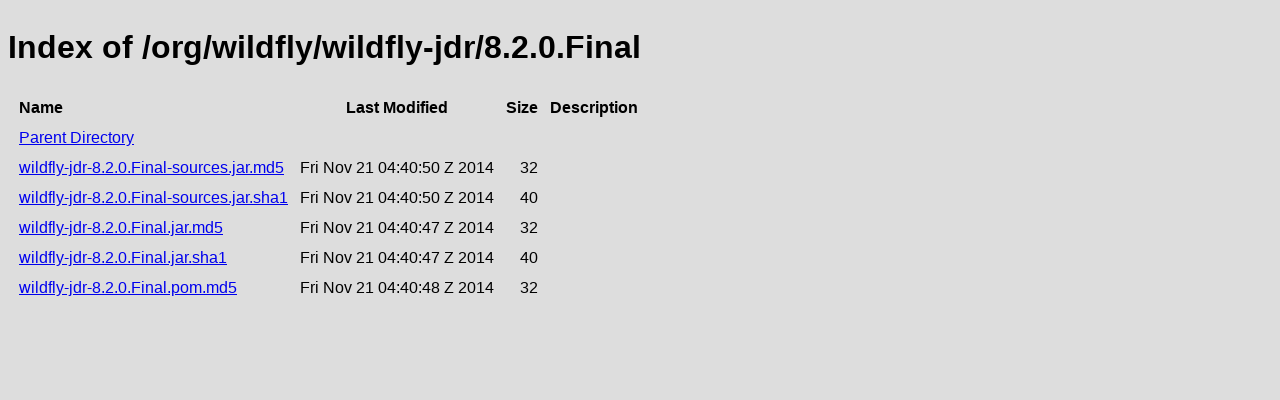

--- FILE ---
content_type: text/html;charset=utf-8
request_url: https://repository.jboss.org/nexus/service/rest/repository/browse/public/org/wildfly/wildfly-jdr/8.2.0.Final/
body_size: 428
content:

<!DOCTYPE html>
<html lang="en">
<head>
    <title>Index of /org/wildfly/wildfly-jdr/8.2.0.Final</title>
    <meta http-equiv="Content-Type" content="text/html; charset=UTF-8"/>


    <link rel="icon" type="image/png" href="../../../../../../../../../static/rapture/resources/safari-favicon-32x32.png?3.77.2-02" sizes="32x32">
    <link rel="mask-icon" href="../../../../../../../../../static/rapture/resources/favicon-white.svg?3.77.2-02" color="#00bb6c">
    <link rel="icon" type="image/png" href="../../../../../../../../../static/rapture/resources/favicon.svg?3.77.2-02" sizes="16x16">

    <link rel="stylesheet" type="text/css" href="../../../../../../../../../static/css/nexus-content.css?3.77.2-02"/>
</head>
<body class="htmlIndex">
<h1>Index of /org/wildfly/wildfly-jdr/8.2.0.Final</h1>


<table cellspacing="10">
    <tr>
        <th align="left">Name</th>
        <th>Last Modified</th>
        <th>Size</th>
        <th>Description</th>
    </tr>
        <tr>
            <td><a href="../">Parent Directory</a></td>
        </tr>
        <tr>
            <td><a href="https://repository.jboss.org/nexus/repository/public/org/wildfly/wildfly-jdr/8.2.0.Final/wildfly-jdr-8.2.0.Final-sources.jar.md5">wildfly-jdr-8.2.0.Final-sources.jar.md5</a></td>
            <td>
                    Fri Nov 21 04:40:50 Z 2014
            </td>
            <td align="right">
                    32
            </td>
            <td></td>
        </tr>
        <tr>
            <td><a href="https://repository.jboss.org/nexus/repository/public/org/wildfly/wildfly-jdr/8.2.0.Final/wildfly-jdr-8.2.0.Final-sources.jar.sha1">wildfly-jdr-8.2.0.Final-sources.jar.sha1</a></td>
            <td>
                    Fri Nov 21 04:40:50 Z 2014
            </td>
            <td align="right">
                    40
            </td>
            <td></td>
        </tr>
        <tr>
            <td><a href="https://repository.jboss.org/nexus/repository/public/org/wildfly/wildfly-jdr/8.2.0.Final/wildfly-jdr-8.2.0.Final.jar.md5">wildfly-jdr-8.2.0.Final.jar.md5</a></td>
            <td>
                    Fri Nov 21 04:40:47 Z 2014
            </td>
            <td align="right">
                    32
            </td>
            <td></td>
        </tr>
        <tr>
            <td><a href="https://repository.jboss.org/nexus/repository/public/org/wildfly/wildfly-jdr/8.2.0.Final/wildfly-jdr-8.2.0.Final.jar.sha1">wildfly-jdr-8.2.0.Final.jar.sha1</a></td>
            <td>
                    Fri Nov 21 04:40:47 Z 2014
            </td>
            <td align="right">
                    40
            </td>
            <td></td>
        </tr>
        <tr>
            <td><a href="https://repository.jboss.org/nexus/repository/public/org/wildfly/wildfly-jdr/8.2.0.Final/wildfly-jdr-8.2.0.Final.pom.md5">wildfly-jdr-8.2.0.Final.pom.md5</a></td>
            <td>
                    Fri Nov 21 04:40:48 Z 2014
            </td>
            <td align="right">
                    32
            </td>
            <td></td>
        </tr>
</table>
</body>
</html>
